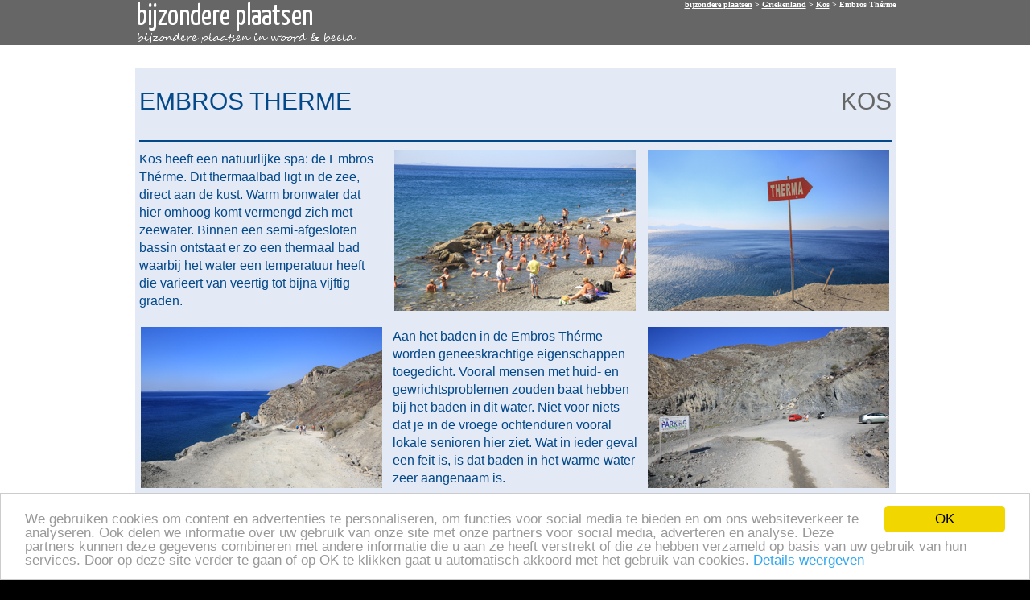

--- FILE ---
content_type: text/html
request_url: https://www.bijzondereplaatsen.nl/griekenland/kos/embros-therme.htm
body_size: 3706
content:
<html>

<head>
<meta http-equiv="Content-Language" content="nl">
<meta http-equiv="Content-Type" content="text/html; charset=windows-1252">
<meta name="GENERATOR" content="Microsoft FrontPage 5.0">
<meta name="ProgId" content="FrontPage.Editor.Document">
<meta name="robots" content="index,follow">
<meta name="copyright" content="Alle rights reserved - alle rechten voorbehouden">
<meta name="publisher" content="Silver Media & Mediajam">

<meta name="description" content="Bijzondere plaatsen op Kos: Embros Thérme, de natuurlijke spa van Kos.">
<title>Thermaalbad Embros Thérme op Kos</title>

<link rel="shortcut icon" type="image/x-icon" href="https://www.bijzondereplaatsen.nl/favicon.ico">

<style>
<!--
.text        { font-family: Arial, Helvetica, sans-serif; font-size: 9pt; color: #000000 }
.text2        { font-family: Arial, Helvetica, sans-serif; font-size: 8pt; color: #FFFFFF }
h5           { font-family: Arial, Helvetica, sans-serif; font-size: 11pt; color: #000000;	font-weight : bold; }

.titel {
    color: #034889;
    font-family: 'HelveticaNeue-Light', 'Helvetica Neue', 'Arial', sans-serif;
    font-size: 30px;
    font-stretch: normal;
    font-style: normal;
    font-variant: normal;
    font-weight: 300;
    letter-spacing: 0;
    line-height: 44px;
    margin-bottom: 0px;
    margin-left: 0px;
    margin-right: 0px;
    margin-top: 0px;
    opacity: 1.00;
    padding-bottom: 0px;
    padding-top: 0px;
    text-align: left;
    text-decoration: none;
    text-indent: 0px;
    text-transform: none;
}



.land {
    color: rgb(121, 121, 121);
    font-family: 'HelveticaNeue-Light', 'Helvetica Neue', 'Arial', sans-serif;
    font-size: 30px;
    font-stretch: normal;
    font-style: normal;
    font-variant: normal;
    font-weight: 300;
    letter-spacing: 0;
    line-height: 44px;
    margin-bottom: 0px;
    margin-left: 0px;
    margin-right: 0px;
    margin-top: 0px;
    opacity: 1.00;
    padding-bottom: 0px;
    padding-top: 0px;
    text-align: left;
    text-decoration: none;
    text-indent: 0px;
    text-transform: none;
}

.teksten {
    color: #034889;
    font-family: 'HelveticaNeue-Light', 'Helvetica Neue', 'Arial', sans-serif;
    font-size: 16px;
    font-stretch: normal;
    font-style: normal;
    font-variant: normal;
    font-weight: 300;
    letter-spacing: 0;
    line-height: 22px;
    margin-bottom: 0px;
    margin-left: 0px;
    margin-right: 0px;
    margin-top: 0px;
    opacity: 1.00;
    padding-bottom: 0px;
    padding-top: 0px;
    text-align: left;
    text-decoration: none;
    text-indent: 0px;
    text-transform: none;
}

--></style>


<script type="text/javascript">

  var _gaq = _gaq || [];
  _gaq.push(['_setAccount', 'UA-36370394-11']);
  _gaq.push(['_trackPageview']);

  (function() {
    var ga = document.createElement('script'); ga.type = 'text/javascript'; ga.async = true;
    ga.src = ('https:' == document.location.protocol ? 'https://ssl' : 'http://www') + '.google-analytics.com/ga.js';
    var s = document.getElementsByTagName('script')[0]; s.parentNode.insertBefore(ga, s);
  })();

</script>

<script type="text/javascript"> window.cookieconsent_options = {"message":"We gebruiken cookies om content en advertenties te personaliseren, om functies voor social media te bieden en om ons websiteverkeer te analyseren. Ook delen we informatie over uw gebruik van onze site met onze partners voor social media, adverteren en analyse. Deze partners kunnen deze gegevens combineren met andere informatie die u aan ze heeft verstrekt of die ze hebben verzameld op basis van uw gebruik van hun services. Door op deze site verder te gaan of op OK te klikken gaat u automatisch akkoord met het gebruik van cookies.","dismiss":"OK","learnMore":"Details weergeven","link":"https://www.bijzondereplaatsen.nl/cookies.htm","theme":"light-bottom"};</script><script type="text/javascript" src="https://www.bijzondereplaatsen.nl/cookieconsent.min.js"></script></head>

<body topmargin="0" bottommargin="0" leftmargin="0" bgcolor="#000000" link="#034B9B" vlink="#034B9B" alink="#034B9B">




<table border="0" cellpadding="0" cellspacing="0" style="border-collapse: collapse" bordercolor="#111111" width="100%" id="AutoNumber15" height="595">
  <tr>
    <td width="100%" bgcolor="#666666" height="35">
    <div align="center">
      <center>
      <table border="0" cellpadding="0" cellspacing="0" style="border-collapse: collapse" width="945" id="AutoNumber16" bgcolor="#666666" height="35">
        <tr>
          <td width="600" valign="top">
          <p align="left">
          <a href="https://www.bijzondereplaatsen.nl">
          <img border="0" src="../../layout/bijzondereplaatsenlogo.png" width="276" height="56"></a></td>
          <td width="400" valign="top" align="right">
          <font face="Trebuchet MS" color="#FFFFFF" size="1"><b>
          <font color="#FFFFFF">
          <a target="_blank" href="https://www.bijzondereplaatsen.nl">
          <font color="#FFFFFF">bijzondere plaatsen</font></a></font> &gt; <font color="#FFFFFF">
          <a href="../../griekenland"><font color="#FFFFFF">Griekenland</font></a></font> &gt;
          <a href="../kos"><font color="#FFFFFF">Kos</font></a> &gt; Embros 
          Thérme</b></font><p><div class="fb-like" data-send="false" data-layout="button_count" data-width="250" data-show-faces="true"></div></td>
        </tr>
      </table>
      </center>
    </div>
    </td>
  </tr>
  <tr>
    <td width="100%" bgcolor="#FFFFFF" height="28">
    <div align="center">
      <center>
      <table border="0" cellpadding="2" cellspacing="0" style="border-collapse: collapse" bordercolor="#111111" width="960" id="AutoNumber17" bgcolor="#FFFFFF" height="15">
        <tr>
          <td width="945" height="15">
          <p align="right">
          </td>
        </tr>
      </table>
      </center>
    </div>
    </td>
  </tr>
  <tr>
    <td width="100%" bgcolor="#FFFFFF" height="383">
    <div align="center">
      <center>
      <table border="0" cellpadding="0" cellspacing="0" style="border-collapse: collapse" bordercolor="#111111" width="945" id="AutoNumber1" bgcolor="#FFFFFF">
    <tr>
      <td width="100%" align="left" valign="top">
          <table border="0" cellpadding="5" cellspacing="0" style="border-collapse: collapse" width="945" height="90" bgcolor="#E3E9F5">
            <tr>
              <td width="687" height="85">
              <p class="titel">EMBROS THERME</td>
              <td width="238" height="85">
              <p align="right" class="land" style="text-align: right">
              <a style="text-decoration: none" href="../kos">
              <font color="#666666">KOS</font></a></td>
            </tr>
            <tr>
              <td width="935" colspan="2" height="5">
              <table border="0" cellpadding="0" cellspacing="0" style="border-collapse: collapse" width="100%" bgcolor="#034889" height="2">
                <tr>
                  <td width="100%"></td>
                </tr>
              </table>
              </td>
            </tr>
          </table>
          <table border="0" cellpadding="5" cellspacing="0" style="border-collapse: collapse" width="945" bgcolor="#E3E9F5" height="866">
            <tr>
              <td width="330" height="201">
              <p class="teksten">Kos heeft een natuurlijke spa: de Embros Thérme. 
              Dit thermaalbad ligt in de zee, direct aan de kust. Warm bronwater 
              dat hier omhoog komt vermengd zich met zeewater. Binnen een 
              semi-afgesloten bassin ontstaat er zo een thermaal bad waarbij het 
              water een temperatuur heeft die varieert van veertig tot bijna 
              vijftig graden.</td>
              <td width="330" height="201">
              <p align="center">
              <img border="0" src="../../images/griekenland/kos/embrostherme1.jpg" width="300" height="200"></td>
              <td width="330" height="201">
              <p align="center">
              <img border="0" src="../../images/griekenland/kos/embrostherme2.jpg" width="300" height="200"></td>
            </tr>
            <tr>
              <td width="330" height="4">
              </td>
              <td width="330" height="4">
              </td>
              <td width="330" height="4">
              </td>
            </tr>
            <tr>
              <td width="330" align="center" height="200">
              <img border="0" src="../../images/griekenland/kos/embrostherme3.jpg" width="300" height="200"></td>
              <td width="330" align="center" height="200">
              <p class="teksten">Aan het baden in de Embros Thérme worden 
              geneeskrachtige eigenschappen toegedicht. Vooral mensen met huid- 
              en gewrichtsproblemen zouden baat hebben bij het baden in dit 
              water. Niet voor niets dat je in de vroege ochtenduren vooral 
              lokale senioren hier ziet. Wat in ieder geval een feit is, is dat 
              baden in het warme water zeer aangenaam is.</td>
              <td width="330" align="center" height="200">
              <img border="0" src="../../images/griekenland/kos/embrostherme4.jpg" width="300" height="200"></td>
            </tr>
            <tr>
              <td width="990" align="center" height="1" colspan="3">
              <!-- adsensesilvermedia6 --><script type="text/javascript">
    google_ad_client = "ca-pub-5686905612824035";
    google_ad_slot = "8335923902";
    google_ad_width = 728;
    google_ad_height = 90;
               </script><!-- adsensesilvermedia7 -->
<!-- Bijzondere plaatsen 728x90 grijs -->
<script type="text/javascript" src="https://pagead2.googlesyndication.com/pagead/show_ads.js">
               </script><!-- adsensesilvermedia8 -->
&nbsp;</td>
            </tr>
            <tr>
              <td width="330" align="center" height="200">
              <img border="0" src="../../images/griekenland/kos/embrostherme5.jpg" width="300" height="200"></td>
              <td width="330" align="center" height="200">
              <img border="0" src="../../images/griekenland/kos/embrostherme6.jpg" width="300" height="200"></td>
              <td width="330" align="center" height="200">
              <img border="0" src="../../images/griekenland/kos/embrostherme7.jpg" width="300" height="200"></td>
            </tr>
            <tr>
              <td width="330" align="center" height="4">
              </td>
              <td width="330" align="center" height="4">
              </td>
              <td width="330" align="center" height="4">
              </td>
            </tr>
            <tr>
              <td width="330" align="center" height="200">
              <img border="0" src="../../images/griekenland/kos/embrostherme8.jpg" width="300" height="200"></td>
              <td width="330" align="center" height="200">
              <p class="teksten" style="text-align: center">
              <img border="0" src="../../images/griekenland/kos/embrostherme9.jpg" width="300" height="200"></td>
              <td width="330" align="center" height="200">
              <p class="teksten">Het water wordt verwarmd door vulkanische 
              warmte. Hierdoor ruik je duidelijk de zwavel die in het water zit. 
              Pas op met horloges en sieraden, want die kunnen reageren op de 
              zwavel. Je kunt de Embros Thérme gratis bezoeken. Je kunt vrij 
              dichtbij parkeren, maar zult het laatste stukje wel moeten 
              wandelen of (betaald) met de ezel moeten doen.</td>
            </tr>
          </table>

          <table border="0" cellpadding="5" cellspacing="0" style="border-collapse: collapse" width="900" bgcolor="#FFFFFF" height="20">
            <tr>
              <td width="100%">&nbsp;</td>
            </tr>
          </table>

         
      </td>
    </tr>
    </table>      </center>
    </div>
    </td>
  </tr>

</table>


<table border="0" cellpadding="0" cellspacing="0" style="border-collapse: collapse" bordercolor="#111111" width="100%" id="AutoNumber18" bgcolor="#000000">
  <tr>
    <td width="100%">
    <div align="center">
      <center>
      <table border="0" cellpadding="2" cellspacing="0" style="border-collapse: collapse" bordercolor="#111111" width="945" id="AutoNumber19">
        <tr>
          <td width="282" align="left" valign="top">
          <h5><font face="Trebuchet MS" color="#E3E9F5">Meer informatie?</font></h5>
          <p class="text">
          <font face="Trebuchet MS">
          <b>
          <font color="#FFFFFF">
          <a target="_blank" href="http://www.ditiskos.nl">
          <font color="#FFFFFF">Embros Thérme</font></a></font></b></font><font color="#FFFFFF"><br>
          </font>
          <font face="Trebuchet MS">
          <b>
          <font color="#FFFFFF">
          <a target="_blank" href="http://www.heteilandkos.nl/embros-thermen.htm">
          <font color="#FFFFFF">Embros Thérme</font></a></font></b></font><font color="#FFFFFF"><br>
          </font>
          <font face="Trebuchet MS">
          <b>
          <font color="#FFFFFF">
          <a target="_blank" href="http://www.kosvoorbeginners.nl/">
          <font color="#FFFFFF">Kos voor beginners</font></a></font></b></font><font color="#FFFFFF"><br>
          </font>
          <font face="Trebuchet MS">
          <b>
          <font color="#FFFFFF">
          <a target="_blank" href="http://www.heteilandkos.nl">
          <font color="#FFFFFF">het eiland Kos</font></a></font></b></font></p>
          </td>
          <td width="207" align="left" valign="top">
          <h5><font face="Trebuchet MS" color="#E3E9F5">Bijzondere plaatsen.nl</font></h5>
          <p class="text"><font face="Trebuchet MS" color="#FFFFFF">
          <font color="#FFFFFF">
          <a rel="nofollow" rel="nofollow" href="https://www.bijzondereplaatsen.nl">
          <font color="#FFFFFF">voorpagina</font></a></font><br>
          <a href="https://www.bijzondereplaatsen.nl/bijzondereplaatsen.htm">
          <font color="#FFFFFF">alle bijzondere plaatsen</font></a><br>
          <font color="#FFFFFF">
          <a rel="nofollow" rel="nofollow" href="../../over-deze-site.htm">
          <font color="#FFFFFF">over deze site</font></a></font><br>
          <font color="#FFFFFF">
          <a rel="nofollow" href="../../links.htm">
          <font color="#FFFFFF">links</font></a></font></font></p>
          </td>
          <td width="16" align="left" valign="top" rowspan="2">&nbsp;</td>
          <td width="455" align="left" valign="top" rowspan="2">
          <p class="text2"><b><font color="#FFFFFF" size="1">Disclaimer</font></b><font color="#FFFFFF" size="1"><br>
          De informatie die op www.bijzondereplaatsen.nl gegeven wordt is 
          geheel vrijblijvend. Bezoekers kunnen geen enkel recht ontlenen aan de 
          informatie die op deze site geboden wordt. Wij doen ons best om zo 
          accuraat en actueel mogelijke informatie te plaatsen. Wij zijn op geen 
          enkele manier aansprakelijk als iemand schade oploopt in wat voor vorm 
          dan ook die (deels) te wijten zou kunnen zijn aan de informatie die 
          wij publiceren op onze website. Alles over ons cookiebeleid is terug te vinden op <a href="https://www.bijzondereplaatsen.nl/cookies.htm" rel="nofollow"><font color="#BFD7E3" size="1">onze pagina over cookies.</font></a></font></p>
          <p class="text2"><font size="1" color="#FFFFFF"><b>
          Copyright/auteursrecht</b><br>
          Alle teksten op deze site vallen onder het auteursrecht. Het is 
          niet toegestaan om teksten van deze website te gebruiken binnen andere 
          websites en overige media, tenzij hiervoor nadrukkelijk toestemming 
          verleend is door bijzondereplaatsen.nl</font></td>
        </tr>
        <tr>
          <td width="489" align="left" valign="top" colspan="2">
          &nbsp;</td>
        </tr>
      </table>
      </center>
    </div>
    </td>
  </tr>
</table>


</body>

</html>

--- FILE ---
content_type: text/html; charset=utf-8
request_url: https://www.google.com/recaptcha/api2/aframe
body_size: 267
content:
<!DOCTYPE HTML><html><head><meta http-equiv="content-type" content="text/html; charset=UTF-8"></head><body><script nonce="PI5kM5JejffhOyu7Gq50bg">/** Anti-fraud and anti-abuse applications only. See google.com/recaptcha */ try{var clients={'sodar':'https://pagead2.googlesyndication.com/pagead/sodar?'};window.addEventListener("message",function(a){try{if(a.source===window.parent){var b=JSON.parse(a.data);var c=clients[b['id']];if(c){var d=document.createElement('img');d.src=c+b['params']+'&rc='+(localStorage.getItem("rc::a")?sessionStorage.getItem("rc::b"):"");window.document.body.appendChild(d);sessionStorage.setItem("rc::e",parseInt(sessionStorage.getItem("rc::e")||0)+1);localStorage.setItem("rc::h",'1768980636487');}}}catch(b){}});window.parent.postMessage("_grecaptcha_ready", "*");}catch(b){}</script></body></html>